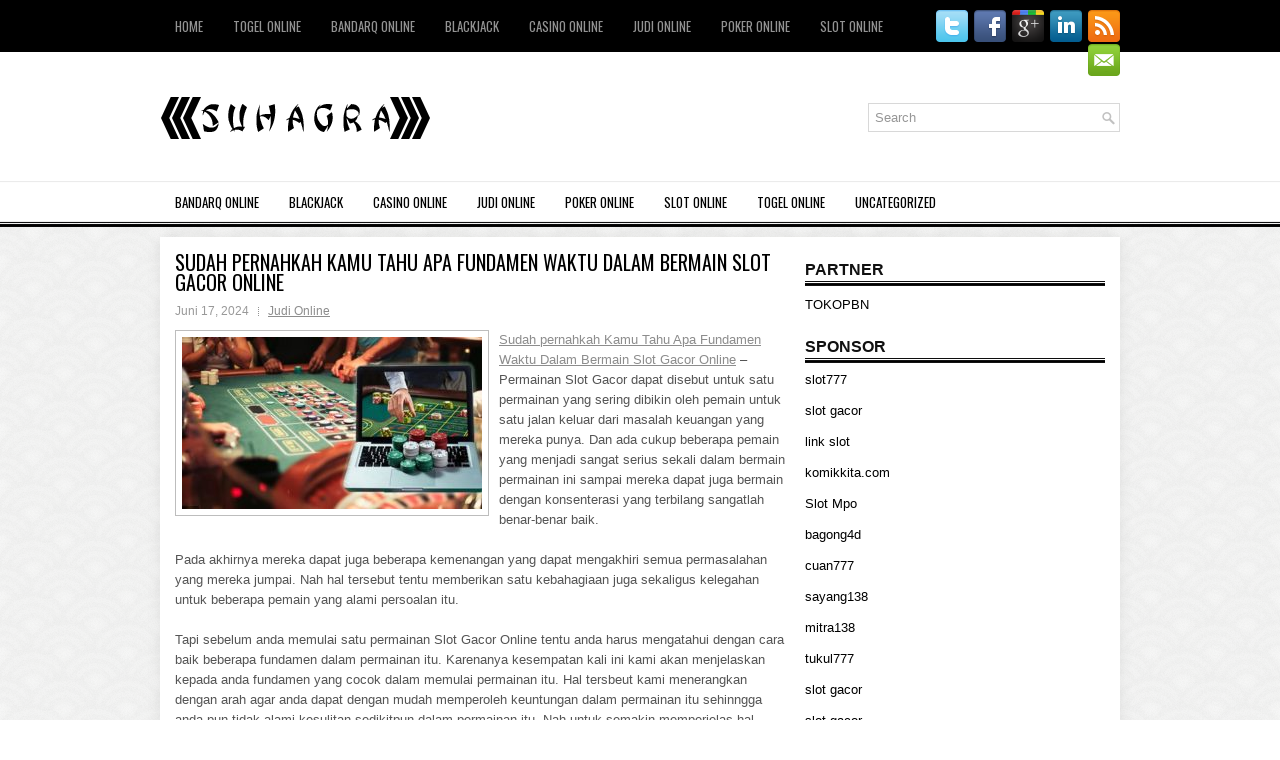

--- FILE ---
content_type: text/html; charset=UTF-8
request_url: http://www.jordan-retro.us.com/sudah-pernahkah-kamu-tahu-apa-fundamen-waktu-dalam-bermain-slot-gacor-online/
body_size: 9442
content:
<!DOCTYPE html><html xmlns="http://www.w3.org/1999/xhtml" lang="id-ID">
<head profile="http://gmpg.org/xfn/11">
<meta http-equiv="Content-Type" content="text/html; charset=UTF-8" />

<meta name="viewport" content="width=device-width, initial-scale=1.0"/>
<link rel="stylesheet" href="http://www.jordan-retro.us.com/wp-content/themes/eFashion/lib/css/reset.css" type="text/css" media="screen, projection" />
<link rel="stylesheet" href="http://www.jordan-retro.us.com/wp-content/themes/eFashion/lib/css/defaults.css" type="text/css" media="screen, projection" />
<!--[if lt IE 8]><link rel="stylesheet" href="http://www.jordan-retro.us.com/wp-content/themes/eFashion/lib/css/ie.css" type="text/css" media="screen, projection" /><![endif]-->

<link rel="stylesheet" href="http://www.jordan-retro.us.com/wp-content/themes/eFashion/style.css" type="text/css" media="screen, projection" />

<title>Sudah pernahkah Kamu Tahu Apa Fundamen Waktu Dalam Bermain Slot Gacor Online &#8211; suhagra.us.com</title>
<meta name='robots' content='max-image-preview:large' />
<link rel="alternate" type="application/rss+xml" title="suhagra.us.com &raquo; Sudah pernahkah Kamu Tahu Apa Fundamen Waktu Dalam Bermain Slot Gacor Online Umpan Komentar" href="http://www.jordan-retro.us.com/sudah-pernahkah-kamu-tahu-apa-fundamen-waktu-dalam-bermain-slot-gacor-online/feed/" />
<script type="text/javascript">
window._wpemojiSettings = {"baseUrl":"https:\/\/s.w.org\/images\/core\/emoji\/14.0.0\/72x72\/","ext":".png","svgUrl":"https:\/\/s.w.org\/images\/core\/emoji\/14.0.0\/svg\/","svgExt":".svg","source":{"concatemoji":"http:\/\/www.jordan-retro.us.com\/wp-includes\/js\/wp-emoji-release.min.js?ver=6.1.1"}};
/*! This file is auto-generated */
!function(e,a,t){var n,r,o,i=a.createElement("canvas"),p=i.getContext&&i.getContext("2d");function s(e,t){var a=String.fromCharCode,e=(p.clearRect(0,0,i.width,i.height),p.fillText(a.apply(this,e),0,0),i.toDataURL());return p.clearRect(0,0,i.width,i.height),p.fillText(a.apply(this,t),0,0),e===i.toDataURL()}function c(e){var t=a.createElement("script");t.src=e,t.defer=t.type="text/javascript",a.getElementsByTagName("head")[0].appendChild(t)}for(o=Array("flag","emoji"),t.supports={everything:!0,everythingExceptFlag:!0},r=0;r<o.length;r++)t.supports[o[r]]=function(e){if(p&&p.fillText)switch(p.textBaseline="top",p.font="600 32px Arial",e){case"flag":return s([127987,65039,8205,9895,65039],[127987,65039,8203,9895,65039])?!1:!s([55356,56826,55356,56819],[55356,56826,8203,55356,56819])&&!s([55356,57332,56128,56423,56128,56418,56128,56421,56128,56430,56128,56423,56128,56447],[55356,57332,8203,56128,56423,8203,56128,56418,8203,56128,56421,8203,56128,56430,8203,56128,56423,8203,56128,56447]);case"emoji":return!s([129777,127995,8205,129778,127999],[129777,127995,8203,129778,127999])}return!1}(o[r]),t.supports.everything=t.supports.everything&&t.supports[o[r]],"flag"!==o[r]&&(t.supports.everythingExceptFlag=t.supports.everythingExceptFlag&&t.supports[o[r]]);t.supports.everythingExceptFlag=t.supports.everythingExceptFlag&&!t.supports.flag,t.DOMReady=!1,t.readyCallback=function(){t.DOMReady=!0},t.supports.everything||(n=function(){t.readyCallback()},a.addEventListener?(a.addEventListener("DOMContentLoaded",n,!1),e.addEventListener("load",n,!1)):(e.attachEvent("onload",n),a.attachEvent("onreadystatechange",function(){"complete"===a.readyState&&t.readyCallback()})),(e=t.source||{}).concatemoji?c(e.concatemoji):e.wpemoji&&e.twemoji&&(c(e.twemoji),c(e.wpemoji)))}(window,document,window._wpemojiSettings);
</script>
<style type="text/css">
img.wp-smiley,
img.emoji {
	display: inline !important;
	border: none !important;
	box-shadow: none !important;
	height: 1em !important;
	width: 1em !important;
	margin: 0 0.07em !important;
	vertical-align: -0.1em !important;
	background: none !important;
	padding: 0 !important;
}
</style>
	<link rel='stylesheet' id='wp-block-library-css' href='http://www.jordan-retro.us.com/wp-includes/css/dist/block-library/style.min.css?ver=6.1.1' type='text/css' media='all' />
<link rel='stylesheet' id='classic-theme-styles-css' href='http://www.jordan-retro.us.com/wp-includes/css/classic-themes.min.css?ver=1' type='text/css' media='all' />
<style id='global-styles-inline-css' type='text/css'>
body{--wp--preset--color--black: #000000;--wp--preset--color--cyan-bluish-gray: #abb8c3;--wp--preset--color--white: #ffffff;--wp--preset--color--pale-pink: #f78da7;--wp--preset--color--vivid-red: #cf2e2e;--wp--preset--color--luminous-vivid-orange: #ff6900;--wp--preset--color--luminous-vivid-amber: #fcb900;--wp--preset--color--light-green-cyan: #7bdcb5;--wp--preset--color--vivid-green-cyan: #00d084;--wp--preset--color--pale-cyan-blue: #8ed1fc;--wp--preset--color--vivid-cyan-blue: #0693e3;--wp--preset--color--vivid-purple: #9b51e0;--wp--preset--gradient--vivid-cyan-blue-to-vivid-purple: linear-gradient(135deg,rgba(6,147,227,1) 0%,rgb(155,81,224) 100%);--wp--preset--gradient--light-green-cyan-to-vivid-green-cyan: linear-gradient(135deg,rgb(122,220,180) 0%,rgb(0,208,130) 100%);--wp--preset--gradient--luminous-vivid-amber-to-luminous-vivid-orange: linear-gradient(135deg,rgba(252,185,0,1) 0%,rgba(255,105,0,1) 100%);--wp--preset--gradient--luminous-vivid-orange-to-vivid-red: linear-gradient(135deg,rgba(255,105,0,1) 0%,rgb(207,46,46) 100%);--wp--preset--gradient--very-light-gray-to-cyan-bluish-gray: linear-gradient(135deg,rgb(238,238,238) 0%,rgb(169,184,195) 100%);--wp--preset--gradient--cool-to-warm-spectrum: linear-gradient(135deg,rgb(74,234,220) 0%,rgb(151,120,209) 20%,rgb(207,42,186) 40%,rgb(238,44,130) 60%,rgb(251,105,98) 80%,rgb(254,248,76) 100%);--wp--preset--gradient--blush-light-purple: linear-gradient(135deg,rgb(255,206,236) 0%,rgb(152,150,240) 100%);--wp--preset--gradient--blush-bordeaux: linear-gradient(135deg,rgb(254,205,165) 0%,rgb(254,45,45) 50%,rgb(107,0,62) 100%);--wp--preset--gradient--luminous-dusk: linear-gradient(135deg,rgb(255,203,112) 0%,rgb(199,81,192) 50%,rgb(65,88,208) 100%);--wp--preset--gradient--pale-ocean: linear-gradient(135deg,rgb(255,245,203) 0%,rgb(182,227,212) 50%,rgb(51,167,181) 100%);--wp--preset--gradient--electric-grass: linear-gradient(135deg,rgb(202,248,128) 0%,rgb(113,206,126) 100%);--wp--preset--gradient--midnight: linear-gradient(135deg,rgb(2,3,129) 0%,rgb(40,116,252) 100%);--wp--preset--duotone--dark-grayscale: url('#wp-duotone-dark-grayscale');--wp--preset--duotone--grayscale: url('#wp-duotone-grayscale');--wp--preset--duotone--purple-yellow: url('#wp-duotone-purple-yellow');--wp--preset--duotone--blue-red: url('#wp-duotone-blue-red');--wp--preset--duotone--midnight: url('#wp-duotone-midnight');--wp--preset--duotone--magenta-yellow: url('#wp-duotone-magenta-yellow');--wp--preset--duotone--purple-green: url('#wp-duotone-purple-green');--wp--preset--duotone--blue-orange: url('#wp-duotone-blue-orange');--wp--preset--font-size--small: 13px;--wp--preset--font-size--medium: 20px;--wp--preset--font-size--large: 36px;--wp--preset--font-size--x-large: 42px;--wp--preset--spacing--20: 0.44rem;--wp--preset--spacing--30: 0.67rem;--wp--preset--spacing--40: 1rem;--wp--preset--spacing--50: 1.5rem;--wp--preset--spacing--60: 2.25rem;--wp--preset--spacing--70: 3.38rem;--wp--preset--spacing--80: 5.06rem;}:where(.is-layout-flex){gap: 0.5em;}body .is-layout-flow > .alignleft{float: left;margin-inline-start: 0;margin-inline-end: 2em;}body .is-layout-flow > .alignright{float: right;margin-inline-start: 2em;margin-inline-end: 0;}body .is-layout-flow > .aligncenter{margin-left: auto !important;margin-right: auto !important;}body .is-layout-constrained > .alignleft{float: left;margin-inline-start: 0;margin-inline-end: 2em;}body .is-layout-constrained > .alignright{float: right;margin-inline-start: 2em;margin-inline-end: 0;}body .is-layout-constrained > .aligncenter{margin-left: auto !important;margin-right: auto !important;}body .is-layout-constrained > :where(:not(.alignleft):not(.alignright):not(.alignfull)){max-width: var(--wp--style--global--content-size);margin-left: auto !important;margin-right: auto !important;}body .is-layout-constrained > .alignwide{max-width: var(--wp--style--global--wide-size);}body .is-layout-flex{display: flex;}body .is-layout-flex{flex-wrap: wrap;align-items: center;}body .is-layout-flex > *{margin: 0;}:where(.wp-block-columns.is-layout-flex){gap: 2em;}.has-black-color{color: var(--wp--preset--color--black) !important;}.has-cyan-bluish-gray-color{color: var(--wp--preset--color--cyan-bluish-gray) !important;}.has-white-color{color: var(--wp--preset--color--white) !important;}.has-pale-pink-color{color: var(--wp--preset--color--pale-pink) !important;}.has-vivid-red-color{color: var(--wp--preset--color--vivid-red) !important;}.has-luminous-vivid-orange-color{color: var(--wp--preset--color--luminous-vivid-orange) !important;}.has-luminous-vivid-amber-color{color: var(--wp--preset--color--luminous-vivid-amber) !important;}.has-light-green-cyan-color{color: var(--wp--preset--color--light-green-cyan) !important;}.has-vivid-green-cyan-color{color: var(--wp--preset--color--vivid-green-cyan) !important;}.has-pale-cyan-blue-color{color: var(--wp--preset--color--pale-cyan-blue) !important;}.has-vivid-cyan-blue-color{color: var(--wp--preset--color--vivid-cyan-blue) !important;}.has-vivid-purple-color{color: var(--wp--preset--color--vivid-purple) !important;}.has-black-background-color{background-color: var(--wp--preset--color--black) !important;}.has-cyan-bluish-gray-background-color{background-color: var(--wp--preset--color--cyan-bluish-gray) !important;}.has-white-background-color{background-color: var(--wp--preset--color--white) !important;}.has-pale-pink-background-color{background-color: var(--wp--preset--color--pale-pink) !important;}.has-vivid-red-background-color{background-color: var(--wp--preset--color--vivid-red) !important;}.has-luminous-vivid-orange-background-color{background-color: var(--wp--preset--color--luminous-vivid-orange) !important;}.has-luminous-vivid-amber-background-color{background-color: var(--wp--preset--color--luminous-vivid-amber) !important;}.has-light-green-cyan-background-color{background-color: var(--wp--preset--color--light-green-cyan) !important;}.has-vivid-green-cyan-background-color{background-color: var(--wp--preset--color--vivid-green-cyan) !important;}.has-pale-cyan-blue-background-color{background-color: var(--wp--preset--color--pale-cyan-blue) !important;}.has-vivid-cyan-blue-background-color{background-color: var(--wp--preset--color--vivid-cyan-blue) !important;}.has-vivid-purple-background-color{background-color: var(--wp--preset--color--vivid-purple) !important;}.has-black-border-color{border-color: var(--wp--preset--color--black) !important;}.has-cyan-bluish-gray-border-color{border-color: var(--wp--preset--color--cyan-bluish-gray) !important;}.has-white-border-color{border-color: var(--wp--preset--color--white) !important;}.has-pale-pink-border-color{border-color: var(--wp--preset--color--pale-pink) !important;}.has-vivid-red-border-color{border-color: var(--wp--preset--color--vivid-red) !important;}.has-luminous-vivid-orange-border-color{border-color: var(--wp--preset--color--luminous-vivid-orange) !important;}.has-luminous-vivid-amber-border-color{border-color: var(--wp--preset--color--luminous-vivid-amber) !important;}.has-light-green-cyan-border-color{border-color: var(--wp--preset--color--light-green-cyan) !important;}.has-vivid-green-cyan-border-color{border-color: var(--wp--preset--color--vivid-green-cyan) !important;}.has-pale-cyan-blue-border-color{border-color: var(--wp--preset--color--pale-cyan-blue) !important;}.has-vivid-cyan-blue-border-color{border-color: var(--wp--preset--color--vivid-cyan-blue) !important;}.has-vivid-purple-border-color{border-color: var(--wp--preset--color--vivid-purple) !important;}.has-vivid-cyan-blue-to-vivid-purple-gradient-background{background: var(--wp--preset--gradient--vivid-cyan-blue-to-vivid-purple) !important;}.has-light-green-cyan-to-vivid-green-cyan-gradient-background{background: var(--wp--preset--gradient--light-green-cyan-to-vivid-green-cyan) !important;}.has-luminous-vivid-amber-to-luminous-vivid-orange-gradient-background{background: var(--wp--preset--gradient--luminous-vivid-amber-to-luminous-vivid-orange) !important;}.has-luminous-vivid-orange-to-vivid-red-gradient-background{background: var(--wp--preset--gradient--luminous-vivid-orange-to-vivid-red) !important;}.has-very-light-gray-to-cyan-bluish-gray-gradient-background{background: var(--wp--preset--gradient--very-light-gray-to-cyan-bluish-gray) !important;}.has-cool-to-warm-spectrum-gradient-background{background: var(--wp--preset--gradient--cool-to-warm-spectrum) !important;}.has-blush-light-purple-gradient-background{background: var(--wp--preset--gradient--blush-light-purple) !important;}.has-blush-bordeaux-gradient-background{background: var(--wp--preset--gradient--blush-bordeaux) !important;}.has-luminous-dusk-gradient-background{background: var(--wp--preset--gradient--luminous-dusk) !important;}.has-pale-ocean-gradient-background{background: var(--wp--preset--gradient--pale-ocean) !important;}.has-electric-grass-gradient-background{background: var(--wp--preset--gradient--electric-grass) !important;}.has-midnight-gradient-background{background: var(--wp--preset--gradient--midnight) !important;}.has-small-font-size{font-size: var(--wp--preset--font-size--small) !important;}.has-medium-font-size{font-size: var(--wp--preset--font-size--medium) !important;}.has-large-font-size{font-size: var(--wp--preset--font-size--large) !important;}.has-x-large-font-size{font-size: var(--wp--preset--font-size--x-large) !important;}
.wp-block-navigation a:where(:not(.wp-element-button)){color: inherit;}
:where(.wp-block-columns.is-layout-flex){gap: 2em;}
.wp-block-pullquote{font-size: 1.5em;line-height: 1.6;}
</style>
<script type='text/javascript' src='http://www.jordan-retro.us.com/wp-includes/js/jquery/jquery.min.js?ver=3.6.1' id='jquery-core-js'></script>
<script type='text/javascript' src='http://www.jordan-retro.us.com/wp-includes/js/jquery/jquery-migrate.min.js?ver=3.3.2' id='jquery-migrate-js'></script>
<script type='text/javascript' src='http://www.jordan-retro.us.com/wp-content/themes/eFashion/lib/js/superfish.js?ver=6.1.1' id='superfish-js'></script>
<script type='text/javascript' src='http://www.jordan-retro.us.com/wp-content/themes/eFashion/lib/js/jquery.mobilemenu.js?ver=6.1.1' id='mobilemenu-js'></script>
<link rel="https://api.w.org/" href="http://www.jordan-retro.us.com/wp-json/" /><link rel="alternate" type="application/json" href="http://www.jordan-retro.us.com/wp-json/wp/v2/posts/4187" /><link rel="EditURI" type="application/rsd+xml" title="RSD" href="http://www.jordan-retro.us.com/xmlrpc.php?rsd" />
<link rel="wlwmanifest" type="application/wlwmanifest+xml" href="http://www.jordan-retro.us.com/wp-includes/wlwmanifest.xml" />

<link rel="canonical" href="http://www.jordan-retro.us.com/sudah-pernahkah-kamu-tahu-apa-fundamen-waktu-dalam-bermain-slot-gacor-online/" />
<link rel='shortlink' href='http://www.jordan-retro.us.com/?p=4187' />
<link rel="alternate" type="application/json+oembed" href="http://www.jordan-retro.us.com/wp-json/oembed/1.0/embed?url=http%3A%2F%2Fwww.jordan-retro.us.com%2Fsudah-pernahkah-kamu-tahu-apa-fundamen-waktu-dalam-bermain-slot-gacor-online%2F" />
<link rel="alternate" type="text/xml+oembed" href="http://www.jordan-retro.us.com/wp-json/oembed/1.0/embed?url=http%3A%2F%2Fwww.jordan-retro.us.com%2Fsudah-pernahkah-kamu-tahu-apa-fundamen-waktu-dalam-bermain-slot-gacor-online%2F&#038;format=xml" />
<link rel="shortcut icon" href="/wp-content/themes/eFashion/images/favicon.png" type="image/x-icon" />
<link rel="alternate" type="application/rss+xml" title="suhagra.us.com RSS Feed" href="http://www.jordan-retro.us.com/feed/" />
<link rel="pingback" href="http://www.jordan-retro.us.com/xmlrpc.php" />

</head>

<body class="post-template-default single single-post postid-4187 single-format-standard">

<div id="container">

    <div class="clearfix">
        			<div class="menu-primary-container"><ul id="menu-main-menu" class="menus menu-primary"><li id="menu-item-74" class="menu-item menu-item-type-custom menu-item-object-custom menu-item-home menu-item-74"><a href="http://www.jordan-retro.us.com/">Home</a></li>
<li id="menu-item-75" class="menu-item menu-item-type-taxonomy menu-item-object-category menu-item-75"><a href="http://www.jordan-retro.us.com/category/togel-online/">Togel Online</a></li>
<li id="menu-item-76" class="menu-item menu-item-type-taxonomy menu-item-object-category menu-item-76"><a href="http://www.jordan-retro.us.com/category/bandarq-online/">Bandarq Online</a></li>
<li id="menu-item-77" class="menu-item menu-item-type-taxonomy menu-item-object-category menu-item-77"><a href="http://www.jordan-retro.us.com/category/blackjack/">Blackjack</a></li>
<li id="menu-item-78" class="menu-item menu-item-type-taxonomy menu-item-object-category menu-item-78"><a href="http://www.jordan-retro.us.com/category/casino-online/">Casino Online</a></li>
<li id="menu-item-79" class="menu-item menu-item-type-taxonomy menu-item-object-category current-post-ancestor current-menu-parent current-post-parent menu-item-79"><a href="http://www.jordan-retro.us.com/category/judi-online/">Judi Online</a></li>
<li id="menu-item-80" class="menu-item menu-item-type-taxonomy menu-item-object-category menu-item-80"><a href="http://www.jordan-retro.us.com/category/poker-online/">Poker Online</a></li>
<li id="menu-item-81" class="menu-item menu-item-type-taxonomy menu-item-object-category menu-item-81"><a href="http://www.jordan-retro.us.com/category/slot-online/">Slot Online</a></li>
</ul></div>              <!--.primary menu--> 	
                
        <div id="top-social-profiles">
                        <ul class="widget-container"><li class="social-profiles-widget">
            <a href="http://twitter.com/" target="_blank"><img title="Twitter" alt="Twitter" src="http://www.jordan-retro.us.com/wp-content/themes/eFashion/images/social-profiles/twitter.png" /></a><a href="http://facebook.com/" target="_blank"><img title="Facebook" alt="Facebook" src="http://www.jordan-retro.us.com/wp-content/themes/eFashion/images/social-profiles/facebook.png" /></a><a href="https://plus.google.com/" target="_blank"><img title="Google Plus" alt="Google Plus" src="http://www.jordan-retro.us.com/wp-content/themes/eFashion/images/social-profiles/gplus.png" /></a><a href="http://www.linkedin.com/" target="_blank"><img title="LinkedIn" alt="LinkedIn" src="http://www.jordan-retro.us.com/wp-content/themes/eFashion/images/social-profiles/linkedin.png" /></a><a href="http://www.jordan-retro.us.com/feed/" target="_blank"><img title="RSS Feed" alt="RSS Feed" src="http://www.jordan-retro.us.com/wp-content/themes/eFashion/images/social-profiles/rss.png" /></a><a href="/cdn-cgi/l/email-protection#1861776d6a587d75797174367b7775" target="_blank"><img title="Email" alt="Email" src="http://www.jordan-retro.us.com/wp-content/themes/eFashion/images/social-profiles/email.png" /></a>            </li></ul>
                    </div>
    </div>
    

    <div id="header">
    
        <div class="logo">
         
            <a href="http://www.jordan-retro.us.com"><img src="/wp-content/themes/eFashion/images/logo.png" alt="suhagra.us.com" title="suhagra.us.com" /></a>
         
        </div><!-- .logo -->

        <div class="header-right">
            <div id="topsearch">
                 
<div id="search" title="Type and hit enter">
    <form method="get" id="searchform" action="http://www.jordan-retro.us.com/"> 
        <input type="text" value="Search" 
            name="s" id="s"  onblur="if (this.value == '')  {this.value = 'Search';}"  
            onfocus="if (this.value == 'Search') {this.value = '';}" 
        />
    </form>
</div><!-- #search -->            </div>
        </div><!-- .header-right -->
        
    </div><!-- #header -->
    
            <div class="clearfix">
            			        <div class="menu-secondary-container">
			<ul class="menus menu-secondary">
					<li class="cat-item cat-item-7"><a href="http://www.jordan-retro.us.com/category/bandarq-online/">Bandarq Online</a>
</li>
	<li class="cat-item cat-item-5"><a href="http://www.jordan-retro.us.com/category/blackjack/">Blackjack</a>
</li>
	<li class="cat-item cat-item-6"><a href="http://www.jordan-retro.us.com/category/casino-online/">Casino Online</a>
</li>
	<li class="cat-item cat-item-2"><a href="http://www.jordan-retro.us.com/category/judi-online/">Judi Online</a>
</li>
	<li class="cat-item cat-item-3"><a href="http://www.jordan-retro.us.com/category/poker-online/">Poker Online</a>
</li>
	<li class="cat-item cat-item-8"><a href="http://www.jordan-retro.us.com/category/slot-online/">Slot Online</a>
</li>
	<li class="cat-item cat-item-4"><a href="http://www.jordan-retro.us.com/category/togel-online/">Togel Online</a>
</li>
	<li class="cat-item cat-item-1"><a href="http://www.jordan-retro.us.com/category/uncategorized/">Uncategorized</a>
</li>
			</ul>
		</div>
                      <!--.secondary menu--> 	
                </div>
    
    <div id="main">
    
            
        <div id="content">
            
                    
            
    <div class="post post-single clearfix post-4187 type-post status-publish format-standard has-post-thumbnail hentry category-judi-online tag-casino tag-judi tag-poker tag-slot tag-togel" id="post-4187">
    
        <h2 class="title">Sudah pernahkah Kamu Tahu Apa Fundamen Waktu Dalam Bermain Slot Gacor Online</h2>
        
        <div class="postmeta-primary">
    
            <span class="meta_date">Juni 17, 2024</span>
           &nbsp; <span class="meta_categories"><a href="http://www.jordan-retro.us.com/category/judi-online/" rel="category tag">Judi Online</a></span>
    
                 
        </div>
        
        <div class="entry clearfix">
            
            <img width="300" height="172" src="http://www.jordan-retro.us.com/wp-content/uploads/2021/08/N10.jpg" class="alignleft featured_image wp-post-image" alt="" decoding="async" srcset="http://www.jordan-retro.us.com/wp-content/uploads/2021/08/N10.jpg 777w, http://www.jordan-retro.us.com/wp-content/uploads/2021/08/N10-300x172.jpg 300w, http://www.jordan-retro.us.com/wp-content/uploads/2021/08/N10-768x441.jpg 768w" sizes="(max-width: 300px) 100vw, 300px" />            
            <p><a href="http://www.jordan-retro.us.com/sudah-pernahkah-kamu-tahu-apa-fundamen-waktu-dalam-bermain-slot-gacor-online/">Sudah pernahkah Kamu Tahu Apa Fundamen Waktu Dalam Bermain Slot Gacor Online</a> &#8211; Permainan Slot Gacor dapat disebut untuk satu permainan yang sering dibikin oleh pemain untuk satu jalan keluar dari masalah keuangan yang mereka punya. Dan ada cukup beberapa pemain yang menjadi sangat serius sekali dalam bermain permainan ini sampai mereka dapat juga bermain dengan konsenterasi yang terbilang sangatlah benar-benar baik.</p>
<p>Pada akhirnya mereka dapat juga beberapa kemenangan yang dapat mengakhiri semua permasalahan yang mereka jumpai. Nah hal tersebut tentu memberikan satu kebahagiaan juga sekaligus kelegahan untuk beberapa pemain yang alami persoalan itu.</p>
<p>Tapi sebelum anda memulai satu permainan Slot Gacor Online tentu anda harus mengatahui dengan cara baik beberapa fundamen dalam permainan itu. Karenanya kesempatan kali ini kami akan menjelaskan kepada anda fundamen yang cocok dalam memulai permainan itu. Hal tersbeut kami menerangkan dengan arah agar anda dapat dengan mudah memperoleh keuntungan dalam permainan itu sehinngga anda pun tidak alami kesulitan sedikitpun dalam permainan itu. Nah untuk semakin memperjelas hal tersbeut karenanya anda dapat memperhatikan info kami di bawah ini.</p>
<p>Berikut Ini Ialah Beberapa Fundamen Yang Cocok Waktu Bermain Slot Gacor Online<br />
Pertama tama tentu anda harus mencari terlebih dahulu satu situs yang memiliki lisensi sah. Hal tersebut dikerjakan agar anda tidak alami banyak hal yang dapat merugikan anda dalam bermain permainan itu. Biasanya situs Slot Gacor Online yang memiliki lisensi resmi tentu saja memiliki bonus dengan ketetapan serta ketentuan yang tentu sampai semua pemain dapat juga dengan mudah memperoleh bonus bonus yang disiapkan. Setelah anda memperoleh situs yang berlisensi resmi karenanya anda dapat kerjakan pendaftaran untuk memperolah id permainan itu sampai anda dapat juga memulai permainan anda kunjungi agen judi online <a href="https://arenacornercsehsorozo.com/">slot 123</a>.</p>
<p>Demikian info kami kesempatan kali ini yang membahas tentang Fundamen untuk Bermain Slot Gacor Online. Semoga yang kami menerangkan di peluang kami kesempatan kali ini dapat memberikan anda satu kemudahan waktu anda akan memulai permainan Slot Gacor Online.</p>
    
        </div>
        
        <div class="postmeta-secondary"><span class="meta_tags"><a href="http://www.jordan-retro.us.com/tag/casino/" rel="tag">Casino</a>, <a href="http://www.jordan-retro.us.com/tag/judi/" rel="tag">Judi</a>, <a href="http://www.jordan-retro.us.com/tag/poker/" rel="tag">poker</a>, <a href="http://www.jordan-retro.us.com/tag/slot/" rel="tag">Slot</a>, <a href="http://www.jordan-retro.us.com/tag/togel/" rel="tag">Togel</a></span></div> 
        
    
    </div><!-- Post ID 4187 -->
    
                
                    
        </div><!-- #content -->
    
        
<div id="sidebar-primary">
	
		<ul class="widget_text widget-container">
			<li id="custom_html-6" class="widget_text widget widget_custom_html">
				<h3 class="widgettitle">PARTNER</h3>
				<div class="textwidget custom-html-widget"><a href="https://www.tokopbn.com/">TOKOPBN</a></div>
			</li>
		</ul>
    	
		<ul class="widget-container">
			<li id="sponsor" class="widget widget_meta">
				<h3 class="widgettitle">Sponsor</h3>			
				<ul>
					<li><a href="https://rbc.gov.rw/fileadmin/templates/web/index.html">slot777</a></li>
                            <li><a href="https://www.asianwindky.com/menu">slot gacor</a></li>
                            <li><a href="https://www.kazanscience.ru/ru/sbornik">link slot</a></li>
                            <li><a href="https://komikkita.com/">komikkita.com</a></li>
                            <li><a href="https://smkcendekiabatujajar.sch.id/smkcendekiabatujajar/">Slot Mpo</a></li>
                            <li><a href="https://www.freelanceaffiliateguide.com/product/">bagong4d</a></li>
                            <li><a href="https://partsgeekautoparts.com/shop/page/4/">cuan777</a></li>
                            <li><a href="https://www.min-arnavaux.com/profil/unisat/">sayang138</a></li>
                            <li><a href="https://www.mitra138on-point.com/">mitra138</a></li>
                            <li><a href="https://estadiosoficial.com/blog/">tukul777</a></li>
                            <li><a href="https://mymagictank.com/">slot gacor</a></li>
                            <li><a href="https://lacasadipasta.com/menu/">slot gacor</a></li>
                            <li><a href="https://idnrajapoker.com/">rajapoker</a></li>
                            <li><a href="https://aliceripoll.com/">situs slot online</a></li>
                            <li><a href="https://www.lesvalades.com/">link slot gacor</a></li>
                            <li><a href="https://www.philippineshonolulu.org/">situs slot</a></li>
                            				</ul>
			</li>
		</ul>
		
    
		<ul class="widget-container"><li id="recent-posts-4" class="widget widget_recent_entries">
		<h3 class="widgettitle">Pos-pos Terbaru</h3>
		<ul>
											<li>
					<a href="http://www.jordan-retro.us.com/fragmen-intertops-togel-2026-mengadakan-seri-togel-2026-experience-spesial-paskah/">Fragmen Intertops Togel 2026 mengadakan seri Togel 2026 experience spesial paskah</a>
											<span class="post-date">Januari 19, 2026</span>
									</li>
											<li>
					<a href="http://www.jordan-retro.us.com/teknik-permainan-kartu-lowdown-slot-2026-kami-pada-tangan-hi-lo/">Teknik Permainan Kartu Lowdown Slot 2026 kami pada tangan Hi-Lo</a>
											<span class="post-date">Januari 17, 2026</span>
									</li>
											<li>
					<a href="http://www.jordan-retro.us.com/bill-taruhan-brick-mortar-slot-toto-2026-online-untuk-collegiate-dan-pro-sports/">Bill Taruhan Brick Mortar Slot Toto 2026 Online Untuk Collegiate Dan Pro Sports</a>
											<span class="post-date">Januari 16, 2026</span>
									</li>
											<li>
					<a href="http://www.jordan-retro.us.com/pasti-dengan-emosi-dikontrol-akan-membuat-anda-dapat-pasang-taruhan-togel-2026-online/">Pasti dengan emosi dikontrol akan membuat anda dapat pasang taruhan Togel 2026 online</a>
											<span class="post-date">Januari 15, 2026</span>
									</li>
											<li>
					<a href="http://www.jordan-retro.us.com/penggemar-slot-toto-2026-di-penjuru-dunia-dan-selebriti-berpadu-untuk-acara-slot-toto-2026-amal/">Penggemar Slot Toto 2026 di penjuru dunia dan Selebriti berpadu untuk acara Slot Toto 2026 amal</a>
											<span class="post-date">Januari 14, 2026</span>
									</li>
					</ul>

		</li></ul><ul class="widget-container"><li id="meta-4" class="widget widget_meta"><h3 class="widgettitle">Meta</h3>
		<ul>
						<li><a href="http://www.jordan-retro.us.com/wp-login.php">Masuk</a></li>
			<li><a href="http://www.jordan-retro.us.com/feed/">Feed entri</a></li>
			<li><a href="http://www.jordan-retro.us.com/comments/feed/">Feed komentar</a></li>

			<li><a href="https://wordpress.org/">WordPress.org</a></li>
		</ul>

		</li></ul><ul class="widget-container"><li id="categories-2" class="widget widget_categories"><h3 class="widgettitle">Kategori</h3>
			<ul>
					<li class="cat-item cat-item-6"><a href="http://www.jordan-retro.us.com/category/casino-online/">Casino Online</a> (535)
</li>
	<li class="cat-item cat-item-2"><a href="http://www.jordan-retro.us.com/category/judi-online/">Judi Online</a> (302)
</li>
	<li class="cat-item cat-item-3"><a href="http://www.jordan-retro.us.com/category/poker-online/">Poker Online</a> (368)
</li>
	<li class="cat-item cat-item-8"><a href="http://www.jordan-retro.us.com/category/slot-online/">Slot Online</a> (220)
</li>
	<li class="cat-item cat-item-4"><a href="http://www.jordan-retro.us.com/category/togel-online/">Togel Online</a> (222)
</li>
			</ul>

			</li></ul><ul class="widget-container"><li id="archives-4" class="widget widget_archive"><h3 class="widgettitle">Arsip</h3>
			<ul>
					<li><a href='http://www.jordan-retro.us.com/2026/01/'>Januari 2026</a>&nbsp;(15)</li>
	<li><a href='http://www.jordan-retro.us.com/2025/12/'>Desember 2025</a>&nbsp;(30)</li>
	<li><a href='http://www.jordan-retro.us.com/2025/11/'>November 2025</a>&nbsp;(31)</li>
	<li><a href='http://www.jordan-retro.us.com/2025/10/'>Oktober 2025</a>&nbsp;(26)</li>
	<li><a href='http://www.jordan-retro.us.com/2025/09/'>September 2025</a>&nbsp;(27)</li>
	<li><a href='http://www.jordan-retro.us.com/2025/08/'>Agustus 2025</a>&nbsp;(13)</li>
	<li><a href='http://www.jordan-retro.us.com/2025/07/'>Juli 2025</a>&nbsp;(21)</li>
	<li><a href='http://www.jordan-retro.us.com/2025/06/'>Juni 2025</a>&nbsp;(22)</li>
	<li><a href='http://www.jordan-retro.us.com/2025/05/'>Mei 2025</a>&nbsp;(13)</li>
	<li><a href='http://www.jordan-retro.us.com/2025/04/'>April 2025</a>&nbsp;(25)</li>
	<li><a href='http://www.jordan-retro.us.com/2025/03/'>Maret 2025</a>&nbsp;(43)</li>
	<li><a href='http://www.jordan-retro.us.com/2025/02/'>Februari 2025</a>&nbsp;(33)</li>
	<li><a href='http://www.jordan-retro.us.com/2025/01/'>Januari 2025</a>&nbsp;(22)</li>
	<li><a href='http://www.jordan-retro.us.com/2024/12/'>Desember 2024</a>&nbsp;(31)</li>
	<li><a href='http://www.jordan-retro.us.com/2024/11/'>November 2024</a>&nbsp;(34)</li>
	<li><a href='http://www.jordan-retro.us.com/2024/10/'>Oktober 2024</a>&nbsp;(36)</li>
	<li><a href='http://www.jordan-retro.us.com/2024/09/'>September 2024</a>&nbsp;(32)</li>
	<li><a href='http://www.jordan-retro.us.com/2024/08/'>Agustus 2024</a>&nbsp;(36)</li>
	<li><a href='http://www.jordan-retro.us.com/2024/07/'>Juli 2024</a>&nbsp;(41)</li>
	<li><a href='http://www.jordan-retro.us.com/2024/06/'>Juni 2024</a>&nbsp;(51)</li>
	<li><a href='http://www.jordan-retro.us.com/2024/05/'>Mei 2024</a>&nbsp;(36)</li>
	<li><a href='http://www.jordan-retro.us.com/2024/04/'>April 2024</a>&nbsp;(36)</li>
	<li><a href='http://www.jordan-retro.us.com/2024/03/'>Maret 2024</a>&nbsp;(47)</li>
	<li><a href='http://www.jordan-retro.us.com/2024/02/'>Februari 2024</a>&nbsp;(33)</li>
	<li><a href='http://www.jordan-retro.us.com/2024/01/'>Januari 2024</a>&nbsp;(30)</li>
	<li><a href='http://www.jordan-retro.us.com/2023/12/'>Desember 2023</a>&nbsp;(27)</li>
	<li><a href='http://www.jordan-retro.us.com/2023/11/'>November 2023</a>&nbsp;(24)</li>
	<li><a href='http://www.jordan-retro.us.com/2023/10/'>Oktober 2023</a>&nbsp;(37)</li>
	<li><a href='http://www.jordan-retro.us.com/2023/09/'>September 2023</a>&nbsp;(22)</li>
	<li><a href='http://www.jordan-retro.us.com/2023/08/'>Agustus 2023</a>&nbsp;(35)</li>
	<li><a href='http://www.jordan-retro.us.com/2023/07/'>Juli 2023</a>&nbsp;(36)</li>
	<li><a href='http://www.jordan-retro.us.com/2023/06/'>Juni 2023</a>&nbsp;(35)</li>
	<li><a href='http://www.jordan-retro.us.com/2023/05/'>Mei 2023</a>&nbsp;(43)</li>
	<li><a href='http://www.jordan-retro.us.com/2023/04/'>April 2023</a>&nbsp;(38)</li>
	<li><a href='http://www.jordan-retro.us.com/2023/03/'>Maret 2023</a>&nbsp;(27)</li>
	<li><a href='http://www.jordan-retro.us.com/2023/02/'>Februari 2023</a>&nbsp;(36)</li>
	<li><a href='http://www.jordan-retro.us.com/2023/01/'>Januari 2023</a>&nbsp;(33)</li>
	<li><a href='http://www.jordan-retro.us.com/2022/12/'>Desember 2022</a>&nbsp;(30)</li>
	<li><a href='http://www.jordan-retro.us.com/2022/11/'>November 2022</a>&nbsp;(37)</li>
	<li><a href='http://www.jordan-retro.us.com/2022/10/'>Oktober 2022</a>&nbsp;(35)</li>
	<li><a href='http://www.jordan-retro.us.com/2022/09/'>September 2022</a>&nbsp;(35)</li>
	<li><a href='http://www.jordan-retro.us.com/2022/08/'>Agustus 2022</a>&nbsp;(36)</li>
	<li><a href='http://www.jordan-retro.us.com/2022/07/'>Juli 2022</a>&nbsp;(28)</li>
	<li><a href='http://www.jordan-retro.us.com/2022/06/'>Juni 2022</a>&nbsp;(40)</li>
	<li><a href='http://www.jordan-retro.us.com/2022/05/'>Mei 2022</a>&nbsp;(40)</li>
	<li><a href='http://www.jordan-retro.us.com/2022/04/'>April 2022</a>&nbsp;(28)</li>
	<li><a href='http://www.jordan-retro.us.com/2022/03/'>Maret 2022</a>&nbsp;(33)</li>
	<li><a href='http://www.jordan-retro.us.com/2022/02/'>Februari 2022</a>&nbsp;(28)</li>
	<li><a href='http://www.jordan-retro.us.com/2022/01/'>Januari 2022</a>&nbsp;(33)</li>
	<li><a href='http://www.jordan-retro.us.com/2021/12/'>Desember 2021</a>&nbsp;(32)</li>
	<li><a href='http://www.jordan-retro.us.com/2021/11/'>November 2021</a>&nbsp;(23)</li>
	<li><a href='http://www.jordan-retro.us.com/2021/10/'>Oktober 2021</a>&nbsp;(16)</li>
	<li><a href='http://www.jordan-retro.us.com/2021/09/'>September 2021</a>&nbsp;(11)</li>
	<li><a href='http://www.jordan-retro.us.com/2021/08/'>Agustus 2021</a>&nbsp;(3)</li>
			</ul>

			</li></ul><ul class="widget-container"><li id="tag_cloud-2" class="widget widget_tag_cloud"><h3 class="widgettitle">Tag</h3><div class="tagcloud"><a href="http://www.jordan-retro.us.com/tag/baccarat/" class="tag-cloud-link tag-link-12 tag-link-position-1" style="font-size: 8pt;" aria-label="Baccarat (1 item)">Baccarat</a>
<a href="http://www.jordan-retro.us.com/tag/baccarat-online/" class="tag-cloud-link tag-link-11 tag-link-position-2" style="font-size: 8pt;" aria-label="Baccarat Online (1 item)">Baccarat Online</a>
<a href="http://www.jordan-retro.us.com/tag/beberapa-langkah-pemula-untuk-bermain-di-website-judi-poker-online/" class="tag-cloud-link tag-link-15 tag-link-position-3" style="font-size: 8pt;" aria-label="Beberapa Langkah Pemula Untuk Bermain di Website Judi Poker online (1 item)">Beberapa Langkah Pemula Untuk Bermain di Website Judi Poker online</a>
<a href="http://www.jordan-retro.us.com/tag/bola/" class="tag-cloud-link tag-link-24 tag-link-position-4" style="font-size: 8pt;" aria-label="Bola (1 item)">Bola</a>
<a href="http://www.jordan-retro.us.com/tag/casino/" class="tag-cloud-link tag-link-20 tag-link-position-5" style="font-size: 21.904109589041pt;" aria-label="Casino (1.589 item)">Casino</a>
<a href="http://www.jordan-retro.us.com/tag/casino-online/" class="tag-cloud-link tag-link-14 tag-link-position-6" style="font-size: 8pt;" aria-label="casino online (1 item)">casino online</a>
<a href="http://www.jordan-retro.us.com/tag/ini-kesenangan-bermain-game-baccarat-online/" class="tag-cloud-link tag-link-10 tag-link-position-7" style="font-size: 8pt;" aria-label="Ini Kesenangan Bermain Game Baccarat Online (1 item)">Ini Kesenangan Bermain Game Baccarat Online</a>
<a href="http://www.jordan-retro.us.com/tag/judi/" class="tag-cloud-link tag-link-19 tag-link-position-8" style="font-size: 22pt;" aria-label="Judi (1.642 item)">Judi</a>
<a href="http://www.jordan-retro.us.com/tag/judi-online/" class="tag-cloud-link tag-link-13 tag-link-position-9" style="font-size: 8pt;" aria-label="judi online (1 item)">judi online</a>
<a href="http://www.jordan-retro.us.com/tag/judi-poker/" class="tag-cloud-link tag-link-16 tag-link-position-10" style="font-size: 8pt;" aria-label="judi poker (1 item)">judi poker</a>
<a href="http://www.jordan-retro.us.com/tag/judi-poker-online/" class="tag-cloud-link tag-link-18 tag-link-position-11" style="font-size: 8pt;" aria-label="judi poker online (1 item)">judi poker online</a>
<a href="http://www.jordan-retro.us.com/tag/poker/" class="tag-cloud-link tag-link-21 tag-link-position-12" style="font-size: 21.856164383562pt;" aria-label="poker (1.538 item)">poker</a>
<a href="http://www.jordan-retro.us.com/tag/poker-online/" class="tag-cloud-link tag-link-17 tag-link-position-13" style="font-size: 8pt;" aria-label="poker online (1 item)">poker online</a>
<a href="http://www.jordan-retro.us.com/tag/slot/" class="tag-cloud-link tag-link-22 tag-link-position-14" style="font-size: 21.760273972603pt;" aria-label="Slot (1.466 item)">Slot</a>
<a href="http://www.jordan-retro.us.com/tag/togel/" class="tag-cloud-link tag-link-23 tag-link-position-15" style="font-size: 21.424657534247pt;" aria-label="Togel (1.268 item)">Togel</a></div>
</li></ul><ul class="widget-container"><li id="search-4" class="widget widget_search"> 
<div id="search" title="Type and hit enter">
    <form method="get" id="searchform" action="http://www.jordan-retro.us.com/"> 
        <input type="text" value="Search" 
            name="s" id="s"  onblur="if (this.value == '')  {this.value = 'Search';}"  
            onfocus="if (this.value == 'Search') {this.value = '';}" 
        />
    </form>
</div><!-- #search --></li></ul><ul class="widget-container"><li id="block-4" class="widget widget_block"><script data-cfasync="false" src="/cdn-cgi/scripts/5c5dd728/cloudflare-static/email-decode.min.js"></script><script type="text/javascript">

</script></li></ul>    
</div><!-- #sidebar-primary -->        
                
    </div><!-- #main -->
    
    
    <div id="footer-widgets" class="clearfix">
                <div class="footer-widget-box">
                    </div>
        
        <div class="footer-widget-box">
                    </div>
        
        <div class="footer-widget-box footer-widget-box-last">
                    </div>
        
    </div>

    <div id="footer">
    
        <div id="copyrights">
             &copy; 2026  <a href="http://www.jordan-retro.us.com/">suhagra.us.com</a> 
        </div>
        
                
        <div id="credits" style="overflow-y: hidden;overflow-x: visible;width: 400px;margin: auto;">
				<div style="width: 10000px;text-align: left;">
					Powered by <a href="http://wordpress.org/"><strong>WordPress</strong></a> | Theme Designed by:  <a href="https://www.bca.co.id/" rel="follow">Bank bca</a> <a href="https://www.bni.co.id/" rel="follow">Bank bni</a> <a href="https://bri.co.id/" rel="follow">Bank bri</a> <a href="https://www.btn.co.id/" rel="follow">Bank btn</a> <a href="https://www.cimbniaga.co.id" rel="follow">Bank cimbniaga</a> <a href="https://www.citibank.co.id/" rel="follow">Bank citibank</a> <a href="https://www.danamon.co.id" rel="follow">Bank danamon</a> <a href="https://www.bi.go.id/" rel="follow">Bank Indonesia</a> <a href="https://www.klikmbc.co.id/" rel="follow">Bank klikmbc</a> <a href="https://www.bankmandiri.co.id/" rel="follow">Bank mandiri</a> <a href="https://www.ocbc.com/" rel="follow">Bank ocbc</a> <a href="https://www.panin.co.id/" rel="follow">bank Panin</a> <a href="http://facebook.com/" rel="follow">facebook</a> <a href="https://google.co.id/" rel="follow">google</a> <a href="https://www.instagram.com/" rel="follow">instagram</a> <a href="https://www.maybank.co.id/" rel="follow">maybank</a> <a href="http://paypal.com/" rel="follow">paypall</a> <a href="https://www.telkom.co.id/" rel="follow">telkom</a> <a href="https://www.telkomsel.com/" rel="follow">telkomsel</a> <a href="https://www.tiktok.com/" rel="follow">tiktok</a> <a href="http://twitter.com/" rel="follow">twitter</a> <a href="https://web.whatsapp.com/" rel="follow">WA</a> <a href="http://youtube.com/" rel="follow">youtube</a>						
				</div>
			</div><!-- #credits -->
			
        
    </div><!-- #footer -->
    
</div><!-- #container -->

<script type='text/javascript' src='http://www.jordan-retro.us.com/wp-includes/js/comment-reply.min.js?ver=6.1.1' id='comment-reply-js'></script>
<script type='text/javascript' src='http://www.jordan-retro.us.com/wp-includes/js/hoverIntent.min.js?ver=1.10.2' id='hoverIntent-js'></script>

<script type='text/javascript'>
/* <![CDATA[ */
jQuery.noConflict();
jQuery(function(){ 
	jQuery('ul.menu-primary').superfish({ 
	animation: {opacity:'show'},
autoArrows:  true,
                dropShadows: false, 
                speed: 200,
                delay: 800
                });
            });
jQuery('.menu-primary-container').mobileMenu({
                defaultText: 'Menu',
                className: 'menu-primary-responsive',
                containerClass: 'menu-primary-responsive-container',
                subMenuDash: '&ndash;'
            });

jQuery(function(){ 
	jQuery('ul.menu-secondary').superfish({ 
	animation: {opacity:'show'},
autoArrows:  true,
                dropShadows: false, 
                speed: 200,
                delay: 800
                });
            });
jQuery('.menu-secondary-container').mobileMenu({
                defaultText: 'Navigation',
                className: 'menu-secondary-responsive',
                containerClass: 'menu-secondary-responsive-container',
                subMenuDash: '&ndash;'
            });

/* ]]> */
</script>
<script defer src="https://static.cloudflareinsights.com/beacon.min.js/vcd15cbe7772f49c399c6a5babf22c1241717689176015" integrity="sha512-ZpsOmlRQV6y907TI0dKBHq9Md29nnaEIPlkf84rnaERnq6zvWvPUqr2ft8M1aS28oN72PdrCzSjY4U6VaAw1EQ==" data-cf-beacon='{"version":"2024.11.0","token":"5169e402962d4f01918c85c589128580","r":1,"server_timing":{"name":{"cfCacheStatus":true,"cfEdge":true,"cfExtPri":true,"cfL4":true,"cfOrigin":true,"cfSpeedBrain":true},"location_startswith":null}}' crossorigin="anonymous"></script>
</body>
</html>